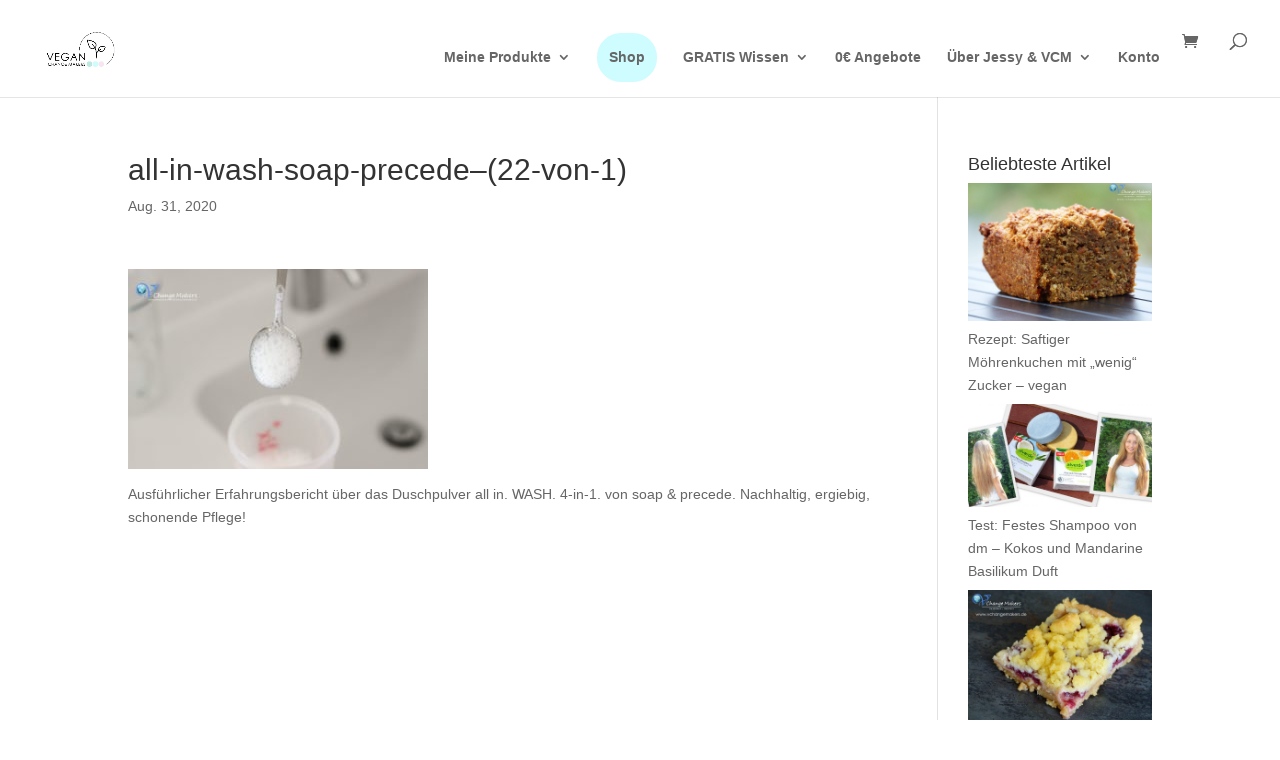

--- FILE ---
content_type: text/html; charset=utf-8
request_url: https://www.google.com/recaptcha/api2/aframe
body_size: 267
content:
<!DOCTYPE HTML><html><head><meta http-equiv="content-type" content="text/html; charset=UTF-8"></head><body><script nonce="Kb_hrwwNhL0UDHAwfqoATQ">/** Anti-fraud and anti-abuse applications only. See google.com/recaptcha */ try{var clients={'sodar':'https://pagead2.googlesyndication.com/pagead/sodar?'};window.addEventListener("message",function(a){try{if(a.source===window.parent){var b=JSON.parse(a.data);var c=clients[b['id']];if(c){var d=document.createElement('img');d.src=c+b['params']+'&rc='+(localStorage.getItem("rc::a")?sessionStorage.getItem("rc::b"):"");window.document.body.appendChild(d);sessionStorage.setItem("rc::e",parseInt(sessionStorage.getItem("rc::e")||0)+1);localStorage.setItem("rc::h",'1768745326387');}}}catch(b){}});window.parent.postMessage("_grecaptcha_ready", "*");}catch(b){}</script></body></html>